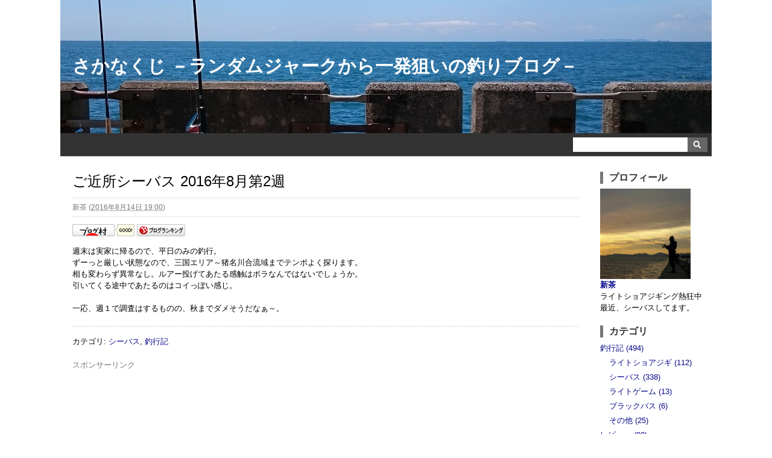

--- FILE ---
content_type: text/html; charset=UTF-8
request_url: https://www.sakana-kuji.com/2016/08/0802.html
body_size: 29991
content:
<!DOCTYPE html PUBLIC "-//W3C//DTD XHTML 1.0 Transitional//EN"
"http://www.w3.org/TR/xhtml1/DTD/xhtml1-transitional.dtd">
<html xmlns="http://www.w3.org/1999/xhtml" id="sixapart-standard">
<head>
<meta http-equiv="Content-Type" content="text/html; charset=UTF-8" />
<meta name="generator" content="Movable Type Pro 5.17-ja" />
<meta name="viewport" content="width=device-width,initial-scale=1" />
<meta name="keyword" content="s1ncha,ブログ,釣り,シーバス,ライトショアジギング,LSJ,都市型河川,都市河川,大阪湾" />
<meta name="description" content="大阪湾でのライトショアジギングとシーバス釣行記を書いています。" />
<link rel="stylesheet" href="https://www.sakana-kuji.com/styles.css" type="text/css" />
<link rel="start" href="https://www.sakana-kuji.com/" title="ホーム" />
<link rel="alternate" type="application/atom+xml" title="Recent Entries" href="https://www.sakana-kuji.com/atom.xml" />
<script type="text/javascript" src="https://www.sakana-kuji.com/mt.js"></script>
<link rel="prev bookmark" href="https://www.sakana-kuji.com/2016/08/lg3-maishima.html" title="ライトゲーム3 in 舞洲" />
<link rel="next bookmark" href="https://www.sakana-kuji.com/2016/08/lsj29-mukogawa.html" title="ライトショアジギング29 in 武庫川一文字" />
<script type="text/javascript">
var blog_id = '2';
var page_id = '';
</script>
<link rel="stylesheet" type="text/css" charset="utf-8" href="/cms/mt-static/plugins/SyntaxHighlighter/2.0/styles/shCore.css"/>
<link rel="stylesheet" type="text/css" charset="utf-8" href="/cms/mt-static/plugins/SyntaxHighlighter/2.0/styles/shThemeDefault.css"/>
<script type="text/javascript" src="/cms/mt-static/plugins/SyntaxHighlighter/2.0/scripts/shCore.js"></script>
<script type="text/javascript" src="/cms/mt-static/plugins/SyntaxHighlighter/2.0/scripts/shBrushJava.js"></script>
<script type="text/javascript" src="/cms/mt-static/plugins/SyntaxHighlighter/2.0/scripts/shBrushPerl.js"></script>
<script type="text/javascript" src="/cms/mt-static/plugins/SyntaxHighlighter/2.0/scripts/shBrushBash.js"></script>
<script type="text/javascript" src="/cms/mt-static/plugins/SyntaxHighlighter/2.0/scripts/shBrushPlain.js"></script>
<script type="text/javascript">
SyntaxHighlighter.config.clipboardSwf = '/cms/mt-static/plugins/SyntaxHighlighter/2.0/scripts/clipboard.swf';
SyntaxHighlighter.all();
</script>
<title>ご近所シーバス 2016年8月第2週 - さかなくじ －ランダムジャークから一発狙いの釣りブログ－</title>
<!-- Global site tag (gtag.js) - Google Analytics -->
<script async src="https://www.googletagmanager.com/gtag/js?id=UA-83711236-3"></script>
<script>
window.dataLayer = window.dataLayer || [];
function gtag(){dataLayer.push(arguments);}
gtag('js', new Date());
gtag('config', 'UA-83711236-3');
</script>
<script async src="//pagead2.googlesyndication.com/pagead/js/adsbygoogle.js"></script>
<script>
(adsbygoogle = window.adsbygoogle || []).push({
google_ad_client: "ca-pub-4818720432039428",
enable_page_level_ads: true
});
</script>
</head>
<body id="sakana-blog" class="mt-entry-archive layout-wt">
<div id="container">
<div id="container-inner">
<div id="header">
<div id="header-inner">
<div id="header-content">
<h1 id="header-name"><a href="https://www.sakana-kuji.com/" accesskey="1">さかなくじ －ランダムジャークから一発狙いの釣りブログ－</a></h1>
<div id="header-description"></div>
</div>
</div>
</div>
<div id="main-navigation">
<div id="main-navigation-inner">
<div class="widget-search widget">
<div class="widget-content">
<form id="search-form" method="get" action="https://www.sakana-kuji.com/cms/mt-search.cgi">
<input type="text" id="search-keywords" class="ti" name="search" value="" />
<input type="hidden" name="IncludeBlogs" value="2" />
<input type="hidden" name="limit" value="20" />
<input id="submit" type="image" src="/images/btn2.gif" accesskey="4" alt="検索" />
</form>
</div>
</div>
</div>
</div>
<div id="content">
<div id="content-inner">
<div id="alpha">
<div id="alpha-inner">
<div id="entry-102" class="entry-asset asset hentry">
<div class="asset-header">
<h2 id="page-title" class="asset-name entry-title">ご近所シーバス 2016年8月第2週</h2>
<div class="asset-meta">
<span class="byline">
<span class="vcard author"><span class="fn">新茶</span></span> (<abbr class="published updated" title="2016-08-14T19:00:25+09:00">2016年8月14日 19:00</abbr>)
</span>
</div>
<div class="social-button">
<a href="//www.blogmura.com/ranking.html" target="_blank"><img src="/images/www103_20_1.gif" width="103" height="20" border="0" alt="ブログランキング・にほんブログ村へ" /></a>
<a href="https://blog.with2.net/link/?1888760" target="_blank" title="人気ブログランキングへ"><img src="/images/banner_good.png" width="80" height="20" border="0" /></a>
</div>
</div>
<div class="asset-content entry-content">
<div class="asset-body">
週末は実家に帰るので、平日のみの釣行。<br />
ずーっと厳しい状態なので、三国エリア～猪名川合流域までテンポよく探ります。<br />
相も変わらず異常なし。ルアー投げてあたる感触はボラなんではないでしょうか。<br />
引いてくる途中であたるのはコイっぽい感じ。<br />
<br />
一応、週１で調査はするものの、秋までダメそうだなぁ～。<br />
</div>
</div>
<div class="asset-footer">
<div class="entry-categories">
<span>カテゴリ<span class="delimiter">:</span></span>
<ul>
<li><a href="https://www.sakana-kuji.com/report/seabass/" rel="tag">シーバス</a><span class="delimiter">,</span></li> <li><a href="https://www.sakana-kuji.com/report/" rel="tag">釣行記</a></li>
</ul>
</div>
<div class="advertisement">
<div class="adsmessage">スポンサーリンク</div>
<script async src="//pagead2.googlesyndication.com/pagead/js/adsbygoogle.js"></script>
<!-- (www.sakana-kuji.com)PC向けメイン広告① -->
<ins class="adsbygoogle"
style="display:inline-block;width:728px;height:90px"
data-ad-client="ca-pub-4818720432039428"
data-ad-slot="1528719574"></ins>
<script>
(adsbygoogle = window.adsbygoogle || []).push({});
</script>
</div>
<div class="advertisement-mini">
<div class="adsmessage">スポンサーリンク</div>
<script async src="//pagead2.googlesyndication.com/pagead/js/adsbygoogle.js"></script>
<!-- (www.sakana-kuji.com)スマホ向けメイン広告① -->
<ins class="adsbygoogle"
style="display:block"
data-ad-client="ca-pub-4818720432039428"
data-ad-slot="8804574366"
data-ad-format="auto"
data-full-width-responsive="false"></ins>
<script>
(adsbygoogle = window.adsbygoogle || []).push({});
</script>
</div>
</div>
</div>
<div class="footer-archives">
<div class="archive-category archive">
<div class="archive-header">カテゴリ</div>
<div class="archive-content">
<ul>
<li><a href="https://www.sakana-kuji.com/report/">釣行記 (494)</a>
<ul>
<li><a href="https://www.sakana-kuji.com/report/light-shore-jigging/">ライトショアジギ (112)</a>
</li>
<li><a href="https://www.sakana-kuji.com/report/seabass/">シーバス (338)</a>
</li>
<li><a href="https://www.sakana-kuji.com/report/light-game/">ライトゲーム (13)</a>
</li>
<li><a href="https://www.sakana-kuji.com/report/blackbass/">ブラックバス (6)</a>
</li>
<li><a href="https://www.sakana-kuji.com/report/etc/">その他 (25)</a>
</li>
</ul>
</li>
<li><a href="https://www.sakana-kuji.com/review/">レビュー (90)</a>
<ul>
<li><a href="https://www.sakana-kuji.com/review/reel/">リール (33)</a>
</li>
<li><a href="https://www.sakana-kuji.com/review/rod/">ロッド (13)</a>
</li>
<li><a href="https://www.sakana-kuji.com/review/packrod/">パックロッド (6)</a>
</li>
<li><a href="https://www.sakana-kuji.com/review/lure/">ルアー (12)</a>
</li>
<li><a href="https://www.sakana-kuji.com/review/parts/">カスタムパーツ (15)</a>
</li>
<li><a href="https://www.sakana-kuji.com/review/landing/">ランディングギア (5)</a>
</li>
<li><a href="https://www.sakana-kuji.com/review/introduction/">タックル紹介 (6)</a>
</li>
</ul>
</li>
<li><a href="https://www.sakana-kuji.com/movie/">釣り動画 (72)</a>
<ul>
<li><a href="https://www.sakana-kuji.com/movie/original/">オリジナル (63)</a>
</li>
<li><a href="https://www.sakana-kuji.com/movie/recomend/">おすすめ (9)</a>
</li>
</ul>
</li>
<li><a href="https://www.sakana-kuji.com/note/">雑記 (61)</a>
<ul>
<li><a href="https://www.sakana-kuji.com/note/beginner/">初心者向け (4)</a>
</li>
<li><a href="https://www.sakana-kuji.com/note/maintenance/">メンテナンス (12)</a>
</li>
<li><a href="https://www.sakana-kuji.com/note/customize/">カスタマイズ (12)</a>
</li>
<li><a href="https://www.sakana-kuji.com/note/buy/">お買い物 (13)</a>
</li>
<li><a href="https://www.sakana-kuji.com/note/etc/">その他 (20)</a>
</li>
</ul>
</li>
</ul>
</div>
</div>
<div class="archive-monthly archive-date-based archive">
<div class="archive-header">月別アーカイブ</div>
<div class="archive-content">
<ul>
<li><a href="https://www.sakana-kuji.com/2025/11/">2025年11月 (1)</a></li>
<li><a href="https://www.sakana-kuji.com/2025/10/">2025年10月 (2)</a></li>
<li><a href="https://www.sakana-kuji.com/2025/07/">2025年7月 (1)</a></li>
<li><a href="https://www.sakana-kuji.com/2025/06/">2025年6月 (3)</a></li>
<li><a href="https://www.sakana-kuji.com/2024/11/">2024年11月 (2)</a></li>
<li><a href="https://www.sakana-kuji.com/2024/09/">2024年9月 (3)</a></li>
<li><a href="https://www.sakana-kuji.com/2024/04/">2024年4月 (2)</a></li>
<li><a href="https://www.sakana-kuji.com/2023/11/">2023年11月 (5)</a></li>
<li><a href="https://www.sakana-kuji.com/2023/10/">2023年10月 (6)</a></li>
<li><a href="https://www.sakana-kuji.com/2023/09/">2023年9月 (4)</a></li>
<li><a href="https://www.sakana-kuji.com/2023/08/">2023年8月 (4)</a></li>
<li><a href="https://www.sakana-kuji.com/2023/07/">2023年7月 (5)</a></li>
<li><a href="https://www.sakana-kuji.com/2023/06/">2023年6月 (4)</a></li>
<li><a href="https://www.sakana-kuji.com/2023/05/">2023年5月 (4)</a></li>
<li><a href="https://www.sakana-kuji.com/2023/04/">2023年4月 (5)</a></li>
<li><a href="https://www.sakana-kuji.com/2023/03/">2023年3月 (5)</a></li>
<li><a href="https://www.sakana-kuji.com/2023/02/">2023年2月 (1)</a></li>
<li><a href="https://www.sakana-kuji.com/2023/01/">2023年1月 (2)</a></li>
<li><a href="https://www.sakana-kuji.com/2022/12/">2022年12月 (1)</a></li>
<li><a href="https://www.sakana-kuji.com/2022/11/">2022年11月 (5)</a></li>
<li><a href="https://www.sakana-kuji.com/2022/10/">2022年10月 (5)</a></li>
<li><a href="https://www.sakana-kuji.com/2022/09/">2022年9月 (4)</a></li>
<li><a href="https://www.sakana-kuji.com/2022/08/">2022年8月 (6)</a></li>
<li><a href="https://www.sakana-kuji.com/2022/07/">2022年7月 (8)</a></li>
<li><a href="https://www.sakana-kuji.com/2022/06/">2022年6月 (4)</a></li>
<li><a href="https://www.sakana-kuji.com/2022/05/">2022年5月 (6)</a></li>
<li><a href="https://www.sakana-kuji.com/2022/04/">2022年4月 (6)</a></li>
<li><a href="https://www.sakana-kuji.com/2022/03/">2022年3月 (6)</a></li>
<li><a href="https://www.sakana-kuji.com/2022/01/">2022年1月 (1)</a></li>
<li><a href="https://www.sakana-kuji.com/2021/12/">2021年12月 (1)</a></li>
<li><a href="https://www.sakana-kuji.com/2021/11/">2021年11月 (4)</a></li>
<li><a href="https://www.sakana-kuji.com/2021/10/">2021年10月 (5)</a></li>
<li><a href="https://www.sakana-kuji.com/2021/09/">2021年9月 (4)</a></li>
<li><a href="https://www.sakana-kuji.com/2021/08/">2021年8月 (7)</a></li>
<li><a href="https://www.sakana-kuji.com/2021/07/">2021年7月 (6)</a></li>
<li><a href="https://www.sakana-kuji.com/2021/06/">2021年6月 (6)</a></li>
<li><a href="https://www.sakana-kuji.com/2021/05/">2021年5月 (10)</a></li>
<li><a href="https://www.sakana-kuji.com/2021/04/">2021年4月 (6)</a></li>
<li><a href="https://www.sakana-kuji.com/2021/03/">2021年3月 (7)</a></li>
<li><a href="https://www.sakana-kuji.com/2021/02/">2021年2月 (4)</a></li>
<li><a href="https://www.sakana-kuji.com/2021/01/">2021年1月 (4)</a></li>
<li><a href="https://www.sakana-kuji.com/2020/12/">2020年12月 (7)</a></li>
<li><a href="https://www.sakana-kuji.com/2020/11/">2020年11月 (7)</a></li>
<li><a href="https://www.sakana-kuji.com/2020/10/">2020年10月 (9)</a></li>
<li><a href="https://www.sakana-kuji.com/2020/09/">2020年9月 (9)</a></li>
<li><a href="https://www.sakana-kuji.com/2020/08/">2020年8月 (9)</a></li>
<li><a href="https://www.sakana-kuji.com/2020/07/">2020年7月 (7)</a></li>
<li><a href="https://www.sakana-kuji.com/2020/06/">2020年6月 (9)</a></li>
<li><a href="https://www.sakana-kuji.com/2020/05/">2020年5月 (12)</a></li>
<li><a href="https://www.sakana-kuji.com/2020/04/">2020年4月 (7)</a></li>
<li><a href="https://www.sakana-kuji.com/2020/03/">2020年3月 (8)</a></li>
<li><a href="https://www.sakana-kuji.com/2020/02/">2020年2月 (4)</a></li>
<li><a href="https://www.sakana-kuji.com/2020/01/">2020年1月 (4)</a></li>
<li><a href="https://www.sakana-kuji.com/2019/12/">2019年12月 (9)</a></li>
<li><a href="https://www.sakana-kuji.com/2019/11/">2019年11月 (13)</a></li>
<li><a href="https://www.sakana-kuji.com/2019/10/">2019年10月 (14)</a></li>
<li><a href="https://www.sakana-kuji.com/2019/09/">2019年9月 (13)</a></li>
<li><a href="https://www.sakana-kuji.com/2019/08/">2019年8月 (11)</a></li>
<li><a href="https://www.sakana-kuji.com/2019/07/">2019年7月 (12)</a></li>
<li><a href="https://www.sakana-kuji.com/2019/06/">2019年6月 (15)</a></li>
<li><a href="https://www.sakana-kuji.com/2019/05/">2019年5月 (9)</a></li>
<li><a href="https://www.sakana-kuji.com/2019/04/">2019年4月 (7)</a></li>
<li><a href="https://www.sakana-kuji.com/2019/03/">2019年3月 (6)</a></li>
<li><a href="https://www.sakana-kuji.com/2019/02/">2019年2月 (5)</a></li>
<li><a href="https://www.sakana-kuji.com/2019/01/">2019年1月 (9)</a></li>
<li><a href="https://www.sakana-kuji.com/2018/12/">2018年12月 (8)</a></li>
<li><a href="https://www.sakana-kuji.com/2018/11/">2018年11月 (8)</a></li>
<li><a href="https://www.sakana-kuji.com/2018/10/">2018年10月 (9)</a></li>
<li><a href="https://www.sakana-kuji.com/2018/09/">2018年9月 (9)</a></li>
<li><a href="https://www.sakana-kuji.com/2018/08/">2018年8月 (6)</a></li>
<li><a href="https://www.sakana-kuji.com/2018/07/">2018年7月 (11)</a></li>
<li><a href="https://www.sakana-kuji.com/2018/06/">2018年6月 (6)</a></li>
<li><a href="https://www.sakana-kuji.com/2018/05/">2018年5月 (11)</a></li>
<li><a href="https://www.sakana-kuji.com/2018/04/">2018年4月 (11)</a></li>
<li><a href="https://www.sakana-kuji.com/2018/03/">2018年3月 (6)</a></li>
<li><a href="https://www.sakana-kuji.com/2018/02/">2018年2月 (3)</a></li>
<li><a href="https://www.sakana-kuji.com/2018/01/">2018年1月 (1)</a></li>
<li><a href="https://www.sakana-kuji.com/2017/12/">2017年12月 (4)</a></li>
<li><a href="https://www.sakana-kuji.com/2017/11/">2017年11月 (9)</a></li>
<li><a href="https://www.sakana-kuji.com/2017/10/">2017年10月 (13)</a></li>
<li><a href="https://www.sakana-kuji.com/2017/09/">2017年9月 (13)</a></li>
<li><a href="https://www.sakana-kuji.com/2017/08/">2017年8月 (10)</a></li>
<li><a href="https://www.sakana-kuji.com/2017/07/">2017年7月 (12)</a></li>
<li><a href="https://www.sakana-kuji.com/2017/06/">2017年6月 (8)</a></li>
<li><a href="https://www.sakana-kuji.com/2017/05/">2017年5月 (11)</a></li>
<li><a href="https://www.sakana-kuji.com/2017/04/">2017年4月 (9)</a></li>
<li><a href="https://www.sakana-kuji.com/2017/03/">2017年3月 (8)</a></li>
<li><a href="https://www.sakana-kuji.com/2017/02/">2017年2月 (9)</a></li>
<li><a href="https://www.sakana-kuji.com/2017/01/">2017年1月 (9)</a></li>
<li><a href="https://www.sakana-kuji.com/2016/12/">2016年12月 (6)</a></li>
<li><a href="https://www.sakana-kuji.com/2016/11/">2016年11月 (12)</a></li>
<li><a href="https://www.sakana-kuji.com/2016/10/">2016年10月 (9)</a></li>
<li><a href="https://www.sakana-kuji.com/2016/09/">2016年9月 (9)</a></li>
<li><a href="https://www.sakana-kuji.com/2016/08/">2016年8月 (11)</a></li>
<li><a href="https://www.sakana-kuji.com/2016/07/">2016年7月 (9)</a></li>
<li><a href="https://www.sakana-kuji.com/2016/06/">2016年6月 (7)</a></li>
<li><a href="https://www.sakana-kuji.com/2016/05/">2016年5月 (8)</a></li>
<li><a href="https://www.sakana-kuji.com/2016/04/">2016年4月 (9)</a></li>
<li><a href="https://www.sakana-kuji.com/2016/03/">2016年3月 (6)</a></li>
<li><a href="https://www.sakana-kuji.com/2016/01/">2016年1月 (2)</a></li>
<li><a href="https://www.sakana-kuji.com/2015/11/">2015年11月 (5)</a></li>
<li><a href="https://www.sakana-kuji.com/2015/10/">2015年10月 (5)</a></li>
<li><a href="https://www.sakana-kuji.com/2015/09/">2015年9月 (5)</a></li>
<li><a href="https://www.sakana-kuji.com/2015/08/">2015年8月 (6)</a></li>
<li><a href="https://www.sakana-kuji.com/2015/07/">2015年7月 (3)</a></li>
<li><a href="https://www.sakana-kuji.com/2015/06/">2015年6月 (1)</a></li>
<li><a href="https://www.sakana-kuji.com/2015/05/">2015年5月 (1)</a></li>
<li><a href="https://www.sakana-kuji.com/2015/04/">2015年4月 (2)</a></li>
<li><a href="https://www.sakana-kuji.com/2015/03/">2015年3月 (2)</a></li>
<li><a href="https://www.sakana-kuji.com/2015/02/">2015年2月 (1)</a></li>
<li><a href="https://www.sakana-kuji.com/2015/01/">2015年1月 (3)</a></li>
<li><a href="https://www.sakana-kuji.com/2014/12/">2014年12月 (1)</a></li>
</ul>
</div>
</div>
</div>
</div>
</div>
<div id="beta">
<div id="beta-inner">
<div class="widget-profile widget">
<div class="widget-header">プロフィール</div>
<div class="widget-content">
<img width="150px" height="150px" src="https://www.sakana-kuji.com/images/profile.jpg" /><br />
<strong><a href="https://www.sakana-kuji.com/profile.html">新茶</a></strong><br />
ライトショアジギング熱狂中<br />
最近、シーバスしてます。<br />
</div>
</div>
<div class="widget-archive widget-archive-category widget">
<div class="widget-header">カテゴリ</div>
<div class="widget-content">
<ul>
<li><a href="https://www.sakana-kuji.com/report/">釣行記 (494)</a>
<ul>
<li><a href="https://www.sakana-kuji.com/report/light-shore-jigging/">ライトショアジギ (112)</a>
</li>
<li><a href="https://www.sakana-kuji.com/report/seabass/">シーバス (338)</a>
</li>
<li><a href="https://www.sakana-kuji.com/report/light-game/">ライトゲーム (13)</a>
</li>
<li><a href="https://www.sakana-kuji.com/report/blackbass/">ブラックバス (6)</a>
</li>
<li><a href="https://www.sakana-kuji.com/report/etc/">その他 (25)</a>
</li>
</ul>
</li>
<li><a href="https://www.sakana-kuji.com/review/">レビュー (90)</a>
<ul>
<li><a href="https://www.sakana-kuji.com/review/reel/">リール (33)</a>
</li>
<li><a href="https://www.sakana-kuji.com/review/rod/">ロッド (13)</a>
</li>
<li><a href="https://www.sakana-kuji.com/review/packrod/">パックロッド (6)</a>
</li>
<li><a href="https://www.sakana-kuji.com/review/lure/">ルアー (12)</a>
</li>
<li><a href="https://www.sakana-kuji.com/review/parts/">カスタムパーツ (15)</a>
</li>
<li><a href="https://www.sakana-kuji.com/review/landing/">ランディングギア (5)</a>
</li>
<li><a href="https://www.sakana-kuji.com/review/introduction/">タックル紹介 (6)</a>
</li>
</ul>
</li>
<li><a href="https://www.sakana-kuji.com/movie/">釣り動画 (72)</a>
<ul>
<li><a href="https://www.sakana-kuji.com/movie/original/">オリジナル (63)</a>
</li>
<li><a href="https://www.sakana-kuji.com/movie/recomend/">おすすめ (9)</a>
</li>
</ul>
</li>
<li><a href="https://www.sakana-kuji.com/note/">雑記 (61)</a>
<ul>
<li><a href="https://www.sakana-kuji.com/note/beginner/">初心者向け (4)</a>
</li>
<li><a href="https://www.sakana-kuji.com/note/maintenance/">メンテナンス (12)</a>
</li>
<li><a href="https://www.sakana-kuji.com/note/customize/">カスタマイズ (12)</a>
</li>
<li><a href="https://www.sakana-kuji.com/note/buy/">お買い物 (13)</a>
</li>
<li><a href="https://www.sakana-kuji.com/note/etc/">その他 (20)</a>
</li>
</ul>
</li>
</ul>
</div>
</div>
<div class="widget-archive-monthly widget-archive widget">
<div class="widget-header">月別アーカイブ</div>
<div class="widget-content">
<ul>
<li><a href="https://www.sakana-kuji.com/2025/11/">2025年11月 (1)</a></li>
<li><a href="https://www.sakana-kuji.com/2025/10/">2025年10月 (2)</a></li>
<li><a href="https://www.sakana-kuji.com/2025/07/">2025年7月 (1)</a></li>
<li><a href="https://www.sakana-kuji.com/2025/06/">2025年6月 (3)</a></li>
<li><a href="https://www.sakana-kuji.com/2024/11/">2024年11月 (2)</a></li>
<li><a href="https://www.sakana-kuji.com/2024/09/">2024年9月 (3)</a></li>
<li><a href="https://www.sakana-kuji.com/2024/04/">2024年4月 (2)</a></li>
<li><a href="https://www.sakana-kuji.com/2023/11/">2023年11月 (5)</a></li>
<li><a href="https://www.sakana-kuji.com/2023/10/">2023年10月 (6)</a></li>
<li><a href="https://www.sakana-kuji.com/2023/09/">2023年9月 (4)</a></li>
<li><a href="https://www.sakana-kuji.com/2023/08/">2023年8月 (4)</a></li>
<li><a href="https://www.sakana-kuji.com/2023/07/">2023年7月 (5)</a></li>
<li><a href="https://www.sakana-kuji.com/2023/06/">2023年6月 (4)</a></li>
<li><a href="https://www.sakana-kuji.com/2023/05/">2023年5月 (4)</a></li>
<li><a href="https://www.sakana-kuji.com/2023/04/">2023年4月 (5)</a></li>
<li><a href="https://www.sakana-kuji.com/2023/03/">2023年3月 (5)</a></li>
<li><a href="https://www.sakana-kuji.com/2023/02/">2023年2月 (1)</a></li>
<li><a href="https://www.sakana-kuji.com/2023/01/">2023年1月 (2)</a></li>
<li><a href="https://www.sakana-kuji.com/2022/12/">2022年12月 (1)</a></li>
<li><a href="https://www.sakana-kuji.com/2022/11/">2022年11月 (5)</a></li>
<li><a href="https://www.sakana-kuji.com/2022/10/">2022年10月 (5)</a></li>
<li><a href="https://www.sakana-kuji.com/2022/09/">2022年9月 (4)</a></li>
<li><a href="https://www.sakana-kuji.com/2022/08/">2022年8月 (6)</a></li>
<li><a href="https://www.sakana-kuji.com/2022/07/">2022年7月 (8)</a></li>
<li><a href="https://www.sakana-kuji.com/2022/06/">2022年6月 (4)</a></li>
<li><a href="https://www.sakana-kuji.com/2022/05/">2022年5月 (6)</a></li>
<li><a href="https://www.sakana-kuji.com/2022/04/">2022年4月 (6)</a></li>
<li><a href="https://www.sakana-kuji.com/2022/03/">2022年3月 (6)</a></li>
<li><a href="https://www.sakana-kuji.com/2022/01/">2022年1月 (1)</a></li>
<li><a href="https://www.sakana-kuji.com/2021/12/">2021年12月 (1)</a></li>
<li><a href="https://www.sakana-kuji.com/2021/11/">2021年11月 (4)</a></li>
<li><a href="https://www.sakana-kuji.com/2021/10/">2021年10月 (5)</a></li>
<li><a href="https://www.sakana-kuji.com/2021/09/">2021年9月 (4)</a></li>
<li><a href="https://www.sakana-kuji.com/2021/08/">2021年8月 (7)</a></li>
<li><a href="https://www.sakana-kuji.com/2021/07/">2021年7月 (6)</a></li>
<li><a href="https://www.sakana-kuji.com/2021/06/">2021年6月 (6)</a></li>
<li><a href="https://www.sakana-kuji.com/2021/05/">2021年5月 (10)</a></li>
<li><a href="https://www.sakana-kuji.com/2021/04/">2021年4月 (6)</a></li>
<li><a href="https://www.sakana-kuji.com/2021/03/">2021年3月 (7)</a></li>
<li><a href="https://www.sakana-kuji.com/2021/02/">2021年2月 (4)</a></li>
<li><a href="https://www.sakana-kuji.com/2021/01/">2021年1月 (4)</a></li>
<li><a href="https://www.sakana-kuji.com/2020/12/">2020年12月 (7)</a></li>
<li><a href="https://www.sakana-kuji.com/2020/11/">2020年11月 (7)</a></li>
<li><a href="https://www.sakana-kuji.com/2020/10/">2020年10月 (9)</a></li>
<li><a href="https://www.sakana-kuji.com/2020/09/">2020年9月 (9)</a></li>
<li><a href="https://www.sakana-kuji.com/2020/08/">2020年8月 (9)</a></li>
<li><a href="https://www.sakana-kuji.com/2020/07/">2020年7月 (7)</a></li>
<li><a href="https://www.sakana-kuji.com/2020/06/">2020年6月 (9)</a></li>
<li><a href="https://www.sakana-kuji.com/2020/05/">2020年5月 (12)</a></li>
<li><a href="https://www.sakana-kuji.com/2020/04/">2020年4月 (7)</a></li>
<li><a href="https://www.sakana-kuji.com/2020/03/">2020年3月 (8)</a></li>
<li><a href="https://www.sakana-kuji.com/2020/02/">2020年2月 (4)</a></li>
<li><a href="https://www.sakana-kuji.com/2020/01/">2020年1月 (4)</a></li>
<li><a href="https://www.sakana-kuji.com/2019/12/">2019年12月 (9)</a></li>
<li><a href="https://www.sakana-kuji.com/2019/11/">2019年11月 (13)</a></li>
<li><a href="https://www.sakana-kuji.com/2019/10/">2019年10月 (14)</a></li>
<li><a href="https://www.sakana-kuji.com/2019/09/">2019年9月 (13)</a></li>
<li><a href="https://www.sakana-kuji.com/2019/08/">2019年8月 (11)</a></li>
<li><a href="https://www.sakana-kuji.com/2019/07/">2019年7月 (12)</a></li>
<li><a href="https://www.sakana-kuji.com/2019/06/">2019年6月 (15)</a></li>
<li><a href="https://www.sakana-kuji.com/2019/05/">2019年5月 (9)</a></li>
<li><a href="https://www.sakana-kuji.com/2019/04/">2019年4月 (7)</a></li>
<li><a href="https://www.sakana-kuji.com/2019/03/">2019年3月 (6)</a></li>
<li><a href="https://www.sakana-kuji.com/2019/02/">2019年2月 (5)</a></li>
<li><a href="https://www.sakana-kuji.com/2019/01/">2019年1月 (9)</a></li>
<li><a href="https://www.sakana-kuji.com/2018/12/">2018年12月 (8)</a></li>
<li><a href="https://www.sakana-kuji.com/2018/11/">2018年11月 (8)</a></li>
<li><a href="https://www.sakana-kuji.com/2018/10/">2018年10月 (9)</a></li>
<li><a href="https://www.sakana-kuji.com/2018/09/">2018年9月 (9)</a></li>
<li><a href="https://www.sakana-kuji.com/2018/08/">2018年8月 (6)</a></li>
<li><a href="https://www.sakana-kuji.com/2018/07/">2018年7月 (11)</a></li>
<li><a href="https://www.sakana-kuji.com/2018/06/">2018年6月 (6)</a></li>
<li><a href="https://www.sakana-kuji.com/2018/05/">2018年5月 (11)</a></li>
<li><a href="https://www.sakana-kuji.com/2018/04/">2018年4月 (11)</a></li>
<li><a href="https://www.sakana-kuji.com/2018/03/">2018年3月 (6)</a></li>
<li><a href="https://www.sakana-kuji.com/2018/02/">2018年2月 (3)</a></li>
<li><a href="https://www.sakana-kuji.com/2018/01/">2018年1月 (1)</a></li>
<li><a href="https://www.sakana-kuji.com/2017/12/">2017年12月 (4)</a></li>
<li><a href="https://www.sakana-kuji.com/2017/11/">2017年11月 (9)</a></li>
<li><a href="https://www.sakana-kuji.com/2017/10/">2017年10月 (13)</a></li>
<li><a href="https://www.sakana-kuji.com/2017/09/">2017年9月 (13)</a></li>
<li><a href="https://www.sakana-kuji.com/2017/08/">2017年8月 (10)</a></li>
<li><a href="https://www.sakana-kuji.com/2017/07/">2017年7月 (12)</a></li>
<li><a href="https://www.sakana-kuji.com/2017/06/">2017年6月 (8)</a></li>
<li><a href="https://www.sakana-kuji.com/2017/05/">2017年5月 (11)</a></li>
<li><a href="https://www.sakana-kuji.com/2017/04/">2017年4月 (9)</a></li>
<li><a href="https://www.sakana-kuji.com/2017/03/">2017年3月 (8)</a></li>
<li><a href="https://www.sakana-kuji.com/2017/02/">2017年2月 (9)</a></li>
<li><a href="https://www.sakana-kuji.com/2017/01/">2017年1月 (9)</a></li>
<li><a href="https://www.sakana-kuji.com/2016/12/">2016年12月 (6)</a></li>
<li><a href="https://www.sakana-kuji.com/2016/11/">2016年11月 (12)</a></li>
<li><a href="https://www.sakana-kuji.com/2016/10/">2016年10月 (9)</a></li>
<li><a href="https://www.sakana-kuji.com/2016/09/">2016年9月 (9)</a></li>
<li><a href="https://www.sakana-kuji.com/2016/08/">2016年8月 (11)</a></li>
<li><a href="https://www.sakana-kuji.com/2016/07/">2016年7月 (9)</a></li>
<li><a href="https://www.sakana-kuji.com/2016/06/">2016年6月 (7)</a></li>
<li><a href="https://www.sakana-kuji.com/2016/05/">2016年5月 (8)</a></li>
<li><a href="https://www.sakana-kuji.com/2016/04/">2016年4月 (9)</a></li>
<li><a href="https://www.sakana-kuji.com/2016/03/">2016年3月 (6)</a></li>
<li><a href="https://www.sakana-kuji.com/2016/01/">2016年1月 (2)</a></li>
<li><a href="https://www.sakana-kuji.com/2015/11/">2015年11月 (5)</a></li>
<li><a href="https://www.sakana-kuji.com/2015/10/">2015年10月 (5)</a></li>
<li><a href="https://www.sakana-kuji.com/2015/09/">2015年9月 (5)</a></li>
<li><a href="https://www.sakana-kuji.com/2015/08/">2015年8月 (6)</a></li>
<li><a href="https://www.sakana-kuji.com/2015/07/">2015年7月 (3)</a></li>
<li><a href="https://www.sakana-kuji.com/2015/06/">2015年6月 (1)</a></li>
<li><a href="https://www.sakana-kuji.com/2015/05/">2015年5月 (1)</a></li>
<li><a href="https://www.sakana-kuji.com/2015/04/">2015年4月 (2)</a></li>
<li><a href="https://www.sakana-kuji.com/2015/03/">2015年3月 (2)</a></li>
<li><a href="https://www.sakana-kuji.com/2015/02/">2015年2月 (1)</a></li>
<li><a href="https://www.sakana-kuji.com/2015/01/">2015年1月 (3)</a></li>
<li><a href="https://www.sakana-kuji.com/2014/12/">2014年12月 (1)</a></li>
</ul>
</div>
</div>
<div class="widget-syndication widget">
<div class="widget-content">
<ul>
<li><img src="https://www.sakana-kuji.com/cms/mt-static/images/status_icons/feed.gif" alt="購読する" width="9" height="9" /> <a href="https://www.sakana-kuji.com/atom.xml">このブログを購読</a></li>
</ul>
</div>
</div>
</div>
</div>
</div>
</div>
<div id="footer">
<div id="footer-inner">
<div id="footer-content">
<div class="widget-powered widget">
<div class="widget-content">
<span>Powered by <a href="http://www.sixapart.jp/movabletype/">Movable Type Pro</a></span>
</div>
</div>
<div class="widget-footer-links widget">
<div class="widget-header">リンク</div>
<div class="widget-content">
<ul>
<li><a href="https://www.sakana-kuji.com/">ホーム</a></li>
<li>&nbsp;&nbsp;|&nbsp;&nbsp;<a href="https://www.sakana-kuji.com/profile.html">プロフィール</a></li>
</ul>
</div>
</div>
</div>
</div>
</div>
</div>
</div>
</body>
</html>


--- FILE ---
content_type: text/html; charset=utf-8
request_url: https://www.google.com/recaptcha/api2/aframe
body_size: 267
content:
<!DOCTYPE HTML><html><head><meta http-equiv="content-type" content="text/html; charset=UTF-8"></head><body><script nonce="E6Ka3QksVyuMMJHizozebg">/** Anti-fraud and anti-abuse applications only. See google.com/recaptcha */ try{var clients={'sodar':'https://pagead2.googlesyndication.com/pagead/sodar?'};window.addEventListener("message",function(a){try{if(a.source===window.parent){var b=JSON.parse(a.data);var c=clients[b['id']];if(c){var d=document.createElement('img');d.src=c+b['params']+'&rc='+(localStorage.getItem("rc::a")?sessionStorage.getItem("rc::b"):"");window.document.body.appendChild(d);sessionStorage.setItem("rc::e",parseInt(sessionStorage.getItem("rc::e")||0)+1);localStorage.setItem("rc::h",'1763416757840');}}}catch(b){}});window.parent.postMessage("_grecaptcha_ready", "*");}catch(b){}</script></body></html>

--- FILE ---
content_type: text/css
request_url: https://www.sakana-kuji.com/styles.css
body_size: 3993
content:
@import url(https://www.sakana-kuji.com/cms/mt-static/themes-base/blog.css);
@import url(https://www.sakana-kuji.com/cms/mt-static/addons/Commercial.pack/themes/professional-black/screen.css);

/* Custom Style */
a, #footer a {
color : #08088A;
}

body {
font-family : Oswald,arial,Georgia, "ヒラギノ角ゴ ProN W3", "Hiragino Kaku Gothic ProN", "メイリオ", Meiryo, serif !important;
}

.asset-footer-header {
font-weight : bold;
margin-top  : 20px;
}

.entry-categories, .related-articles {
margin-bottom : 20px;
}

table {
display         : block;
overflow-x      : auto;
border-collapse : collapse;
border-spacing  : 0;
white-space     : nowrap;
}

table tr td, table tr th {
padding : 10px;
border  : 1px solid #777;
}

table tr th {
background-color : #eee;
}

form#search-form {
position : relative;
}

input#search-keywords {
width      : 182px;
height     : 16px;
background : white;
border     : none;
padding    : 4px;
color      : black;
}

input#submit {
position : absolute;
top      : 0;
left     : 190px;
}

.command {
border           : 1px black solid;
color            : white;
background-color : black;
}

.widget-search {
text-align : left;
width      : 245px;
}

h1#page-title {
border-bottom : 1px dotted #ccc;
}

#header .widget-sign-in .widget-content {
background-color : transparent;
}

#main-navigation {
background-color : #333;
background-image : none;
height           : 38px;
}

#main-navigation ul li a {
height : 19px;
color  : white;
}

div#blog-name {
color : white;
}

#header-name {
font-weight : bold;
}

.advertisement {
margin-top : 15px;
text-align : center;
}

.advertisement-mini {
margin-top : 15px;
text-align : center;
}

#container-inner {
margin-left  : auto;
margin-right : auto;
}

#footer-inner {
padding : 0;
}

#alpha-inner {
padding      : 0;
margin-left  : 20px;
margin-right : 20px;
}

.archive-content ul, .archive-content ul ul {
margin-left : 15px;
}

pre {
white-space : -moz-pre-wrap;
white-space : -pre-wrap;
white-space : -o-pre-wrap;
white-space : pre-wrap;
word-wrap   : break-word;
}

.adsmessage {
text-align : left;
color      : #777;
}

h3, h3.archive-header {
padding       : 5px 10px;
border-left   : 5px solid #08088A;
font-size     : 16pt;
border-bottom : 1px dashed #08088A;
color         : #333;
font-weight   : bold;
margin-bottom : .75em;
}

h2#page-title {
font-size   : 24px;
line-height : 1.3;
}

div#page-title.archive-title, div#page-title.search-results-header {
margin        : 0 0 15px;
border-bottom : 1px dotted #ccc;
font-weight   : bold;
font-size     : 14px;
}

.widget-header, div.archive-header, .asset-footer-header {
font-family   : Oswald,arial,Georgia, "ヒラギノ角ゴ ProN W3", "Hiragino Kaku Gothic ProN", "メイリオ", Meiryo, serif !important;
background    : none;
border-left   : 5px solid #777;
font-size     : 16px;
color         : #333;
padding       : 0 0 0 10px;
margin-bottom : 8px;
}

@media screen and (min-width: 768px) {
#container-inner, #header-inner, #main-navigation-inner, #content-inner, #footer-inner {
width : 1080px;
}
.layout-wt #alpha {
width : 880px;
}

.layout-wt #beta {
width : 200px;
}

#header-content {
margin : 90px 20px;
width : 1040px;
}

#header {
background : url("/images/title1152.jpg") repeat-x scroll 0 0 #58acfa;
}

.advertisement-mini {
display : none;
}

.footer-archives {
display : none;
}

}

@media screen and (max-width: 768px) {
#container-inner, #main-navigation-inner, #content-inner, #footer-inner {
width : 100%;
}

.layout-wt #alpha {
width : 100%;
}

.layout-wt #beta {
display : none;
}

#header {
background : #58acfa;
}

.mt-image-none {
width  : 100%;
height : auto;
}

#header-name {
font-size : 28px;
}

#header-content {
width  : 100%;
margin : 0;
}

#header-inner {
padding : 30px 20px;
width   : auto;
}

.advertisement {
display : none;
}

.responsive {
position : relative;
width    : 100%;
padding  : 56.25% 0 0 0;
}

.responsive iframe {
position: absolute;
top   : 0;
left  : 0;
width : 100%;
height: 100%;
}

}